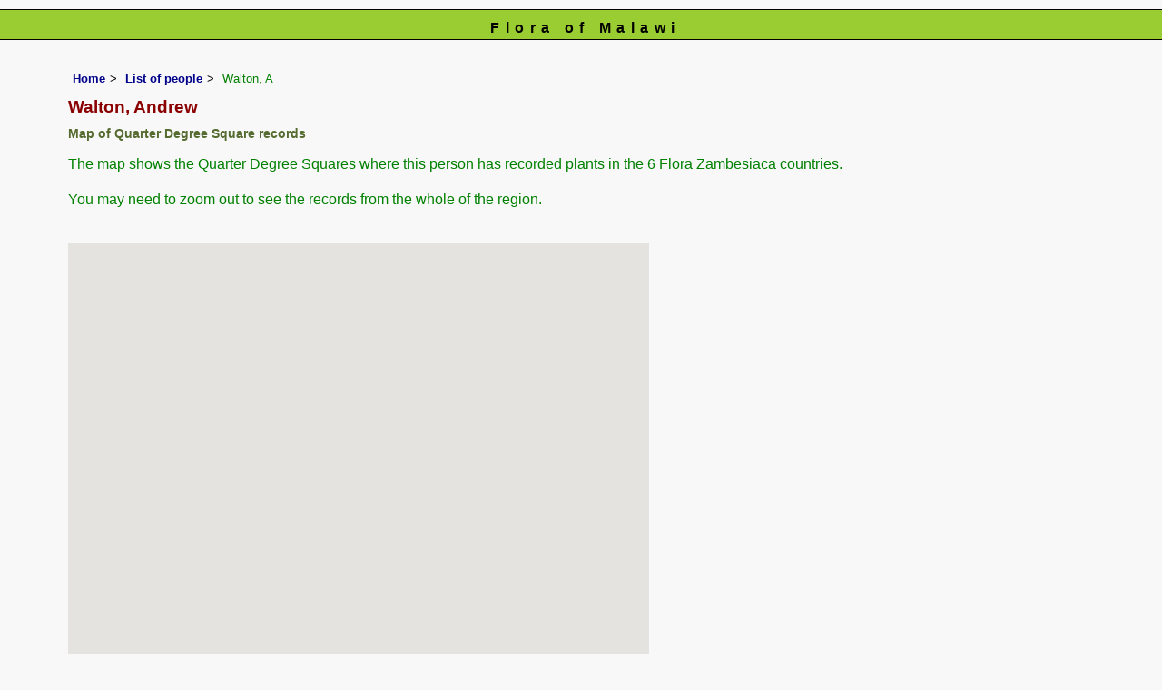

--- FILE ---
content_type: text/html; charset=UTF-8
request_url: https://www.malawiflora.com/speciesdata/utilities/utility-map-qds-by-person.php?person_id=977
body_size: 4175
content:
<!DOCTYPE html>
<html lang="en">
<head><!-- Google tag (gtag.js) -->
<script async src="https://www.googletagmanager.com/gtag/js?id=G-H0W4J642Z2"></script>
<script>
  window.dataLayer = window.dataLayer || [];
  function gtag(){dataLayer.push(arguments);}
  gtag('js', new Date());

  gtag('config', 'G-H0W4J642Z2');
</script><title>Flora of Malawi: Person details: Walton, A</title>
<meta charset="utf-8">
<meta name="description"
content="A web site containing information about the Flora of Malawi">

<meta name="author" content="Mark Hyde">
<meta name="viewport" content="width=device-width, initial-scale=1">
<link href="https://cdn.jsdelivr.net/npm/bootstrap@5.3.3/dist/css/bootstrap.min.css" rel="stylesheet" integrity="sha384-QWTKZyjpPEjISv5WaRU9OFeRpok6YctnYmDr5pNlyT2bRjXh0JMhjY6hW+ALEwIH" crossorigin="anonymous">

<style type="text/css">
	#map {width:100%; max-width: 640px; height:640px; border:0px; padding:0; margin: 0 5px 0 0;}
</style>


<link rel="stylesheet" type="text/css" href="../../css/mal.css">
<link rel="icon" type="image/x-icon" href="../../favicons/mal-icon.png">

<meta name="viewport"
content="width=device-width, initial-scale=1.0, user-scalable=no">
<script type="text/javascript" src="https://maps.googleapis.com/maps/api/js?v=3&key=AIzaSyAf9F3z1tGKN9iJyo57FIEyD7wu-hJBy6E"></script>

	  	
		<script type="text/javascript">
		//<![CDATA[

		function initialize() {
        var myLatLng = new google.maps.LatLng(-13.40,34.00);
        var mapOptions = {
          zoom: 5,
		  gestureHandling: "greedy",
          center: myLatLng,
          mapTypeId: google.maps.MapTypeId.HYBRID
        };

        var QDS;

        var map = new google.maps.Map(document.getElementById('map'),
            mapOptions);
			
					
			var triangleCoords = [
            new google.maps.LatLng(-21,32.25),
            new google.maps.LatLng(-21,32.5),
            new google.maps.LatLng(-21.25,32.5),
            new google.maps.LatLng(-21.25,32.25)
        ];

        // Construct the polygon
        QDS = new google.maps.Polygon({
          paths: triangleCoords,
          strokeColor: '#FF0000',
          strokeOpacity: 0.4,
          strokeWeight: 0,
          fillColor: '#FF0000',
          fillOpacity: 0.7
        });

        QDS.setMap(map);		
			
		
		}
//]]>
</script>


</head>

<body onload="initialize()"> 

<div id="Header">Flora of Malawi</div>
<div class="container-fluid">
  <div class="row">
    <div class="col">
<div class="indent">

<ul class="breadcrumb">
    <li><a href="../../index.php">Home</a></li>
    <li><a href="../persons.php">List of people</a></li>
	 <li>Walton, A</a></li>
  </ul>
 
<h1><h1>Walton, Andrew</h1><h2>Map of Quarter Degree Square records</h2>
<p>The map shows the Quarter Degree Squares where this person has recorded plants in the 6 Flora Zambesiaca countries.</p>
<p>You may need to zoom out to see the records from the whole of the region.</p>
<br>

<div id="map"></div><p>Number of unique points displayed: 1</p>	

<ul class="breadcrumb">
    <li><a href="../../index.php">Home</a></li>
    <li><a href="../persons.php">List of people</a></li>
	 <li>Walton, A</a></li>
  </ul>

</div><!-- Close "indent" div here -->
</div> <!-- close col -->
</div> <!-- close row -->
 </div> <!-- close container-fluid -->

<hr>
<div class="tiny"><strong>Copyright: 

Mark Hyde, Bart Wursten, Petra Ballings and Meg Coates Palgrave, 2014-26</strong><br><br>
<strong>Hyde, M.A., Wursten, B.T.,  Ballings, P. &  Coates Palgrave, M.</strong> 
<strong>(2026)</strong>. <em>Flora of Malawi: Person details: Walton, A.</em> <br>https://www.malawiflora.com/speciesdata/utilities/utility-map-qds-by-person.php?person_id=977, retrieved 1 February 2026<br><br>Site software last modified: 18 October 2025 12:26pm (GMT +2)<br><a href="../../terms.php">Terms of use</a><br>
</div> <script src="https://cdn.jsdelivr.net/npm/bootstrap@5.3.3/dist/js/bootstrap.bundle.min.js" integrity="sha384-YvpcrYf0tY3lHB60NNkmXc5s9fDVZLESaAA55NDzOxhy9GkcIdslK1eN7N6jIeHz" crossorigin="anonymous"></script> 
</body>
</html>